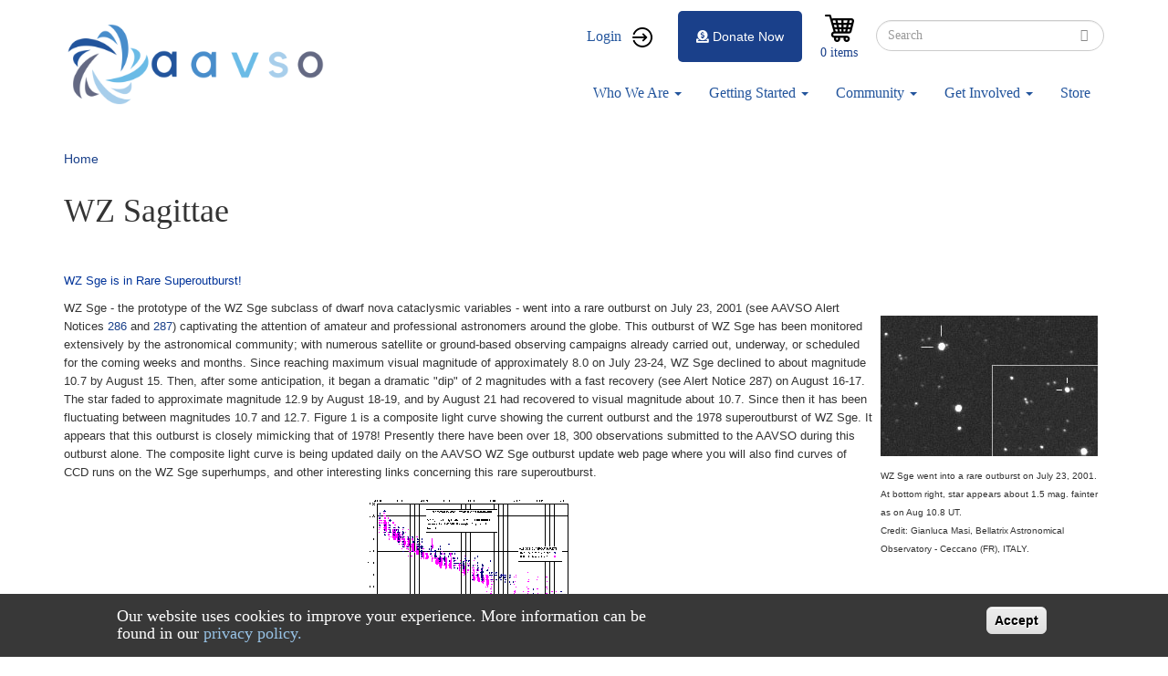

--- FILE ---
content_type: text/html; charset=UTF-8
request_url: https://mintaka.aavso.org/vsots_wzsge
body_size: 17445
content:
<!DOCTYPE html>
<html  lang="en" dir="ltr" prefix="content: http://purl.org/rss/1.0/modules/content/  dc: http://purl.org/dc/terms/  foaf: http://xmlns.com/foaf/0.1/  og: http://ogp.me/ns#  rdfs: http://www.w3.org/2000/01/rdf-schema#  schema: http://schema.org/  sioc: http://rdfs.org/sioc/ns#  sioct: http://rdfs.org/sioc/types#  skos: http://www.w3.org/2004/02/skos/core#  xsd: http://www.w3.org/2001/XMLSchema# ">
  <head>
    <meta charset="utf-8" />
<script async src="https://www.googletagmanager.com/gtag/js?id=G-NGKS27WCZ2"></script>
<script>window.dataLayer = window.dataLayer || [];function gtag(){dataLayer.push(arguments)};gtag("js", new Date());gtag("set", "developer_id.dMDhkMT", true);gtag("config", "G-NGKS27WCZ2", {"groups":"default","page_placeholder":"PLACEHOLDER_page_location","allow_ad_personalization_signals":false});</script>
<meta name="Generator" content="Drupal 9 (https://www.drupal.org); Commerce 2" />
<meta name="MobileOptimized" content="width" />
<meta name="HandheldFriendly" content="true" />
<meta name="viewport" content="width=device-width, initial-scale=1.0" />
<style>div#sliding-popup, div#sliding-popup .eu-cookie-withdraw-banner, .eu-cookie-withdraw-tab {background: #383838} div#sliding-popup.eu-cookie-withdraw-wrapper { background: transparent; } #sliding-popup h1, #sliding-popup h2, #sliding-popup h3, #sliding-popup p, #sliding-popup label, #sliding-popup div, .eu-cookie-compliance-more-button, .eu-cookie-compliance-secondary-button, .eu-cookie-withdraw-tab { color: #ffffff;} .eu-cookie-withdraw-tab { border-color: #ffffff;}</style>
<script>var ct_check_js_val = '50cda2cf1965b60209608a75d8cbcc94';var drupal_ac_antibot_cookie_value = 'fbbf948031e2e0bc5779e56e21947599bccdee51213174f8decf4cbc0766f174';var ct_use_alt_cookies = 0;var ct_capture_buffer = 0;</script>
<link rel="icon" href="/sites/default/files/favicon_0.ico" type="image/vnd.microsoft.icon" />
<link rel="canonical" href="https://mintaka.aavso.org/vsots_wzsge" />
<link rel="shortlink" href="https://mintaka.aavso.org/node/75886" />

    <title>WZ Sagittae | aavso</title>
    <link rel="stylesheet" media="all" href="/sites/default/files/css/css_Jqq-U2H34iPx-2v2tCF6hgwwb6eWP1ddbURQ9SCYxQo.css" />
<link rel="stylesheet" media="all" href="/sites/default/files/css/css_eNcjGv9BtjdAvy7wlpj2iOdrFvadhIh_U0CCYp2uTXs.css" />

    
  </head>
  <body class="path-node page-node-type-article has-glyphicons">
    <a href="#main-content" class="visually-hidden focusable skip-link">
      Skip to main content
    </a>
    
      <div class="dialog-off-canvas-main-canvas" data-off-canvas-main-canvas>
              <header class="navbar navbar-default container" id="navbar" role="banner">
            <div class="navbar-header">
          <div class="region region-navigation">
          <a class="logo navbar-btn pull-left" href="/" title="Home" rel="home">
      <img src="/sites/default/files/aavso%20logo_0.png" alt="Home" />
    </a>
        <a class="name navbar-brand" href="/" title="Home" rel="home">aavso</a>
    
  </div>

                          <button type="button" class="navbar-toggle" data-toggle="collapse" data-target="#navbar-collapse">
            <span class="sr-only">Toggle navigation</span>
            <span class="icon-bar"></span>
            <span class="icon-bar"></span>
            <span class="icon-bar"></span>
          </button>
              </div>

                    <div id="navbar-collapse" class="navbar-collapse collapse">
            <div class="region region-navigation-collapsible">
    <nav role="navigation" aria-labelledby="block-aavso-account-menu-menu" id="block-aavso-account-menu">
            <h2 class="sr-only" id="block-aavso-account-menu-menu">User account menu</h2>

      
      <ul class="menu menu--account nav navbar-nav navbar-right">
                <li class="user-login first last">
                                        <a href="/user/login?destination=/" class="user-login" data-drupal-link-query="{&quot;destination&quot;:&quot;\/&quot;}" data-drupal-link-system-path="user/login">Login</a>
              </li>
        </ul>
  

  </nav>
<div class="search-block-form block block-search block-search-form-block" data-drupal-selector="search-block-form" id="block-aavso-search" role="search">
  
      <h2 class="visually-hidden">Search</h2>
    
      <form action="/search/node" method="get" id="search-block-form" accept-charset="UTF-8">
  <div class="form-item js-form-item form-type-search js-form-type-search form-item-keys js-form-item-keys form-no-label form-group">
      <label for="edit-keys" class="control-label sr-only">Search</label>
  
  
  <div class="input-group"><input title="Enter the terms you wish to search for." data-drupal-selector="edit-keys" class="form-search form-control" placeholder="Search" type="search" id="edit-keys" name="keys" value="" size="15" maxlength="128" data-toggle="tooltip" /><span class="input-group-btn"><button type="submit" value="Search" class="button js-form-submit form-submit btn-primary btn icon-only" name=""><span class="sr-only">Search</span><span class="icon glyphicon glyphicon-search" aria-hidden="true"></span></button></span></div>

  
  
  </div>
<div class="form-actions form-group js-form-wrapper form-wrapper" data-drupal-selector="edit-actions" id="edit-actions"></div>

</form>

  </div>
<section id="block-cart" class="block block-commerce-cart clearfix">
  
    

      <div class="cart--cart-block">
  <div class="cart-block--summary">
    <a class="cart-block--link__expand" href="/cart">
      <span class="cart-block--summary__icon"><img src="/modules/custom/aavso_store_ui/img/cart.png" alt="Shopping cart" typeof="foaf:Image" class="img-responsive" />
</span>
      <span class="cart-block--summary__count">0 items</span>
    </a>
  </div>
  </div>

  </section>

<section id="block-aavsodonatebutton" class="block block-aavso-blocks block-aavso-donate-button clearfix">
  
    

      <a class="donate-button" href="/donate-now">
  <i class="fa fa-donate" aria-hidden="true">&nbsp;</i>Donate Now
</a>

  </section>

<nav role="navigation" aria-labelledby="block-aavso-main-menu-menu" id="block-aavso-main-menu">
            <h2 class="sr-only" id="block-aavso-main-menu-menu">Main navigation</h2>

      
      <ul class="menu menu--main nav navbar-nav">
                <li class="menu-about-us expanded dropdown first">
                                                                    <a href="/about-us" class="menu-about-us dropdown-toggle" data-toggle="dropdown" data-drupal-link-system-path="node/74111">Who We Are <span class="caret"></span></a>
                        <ul class="dropdown-menu">
                <li class="first">
                                        <a href="/visionmission" data-drupal-link-system-path="node/75089">About Us</a>
              </li>
                <li>
                                        <a href="/awards-and-honors" data-drupal-link-system-path="node/60920">Awards</a>
              </li>
                <li>
                                        <a href="/officers-and-board-members" data-drupal-link-system-path="node/76398">Board</a>
              </li>
                <li>
                                        <a href="/blog" title="Blog" data-drupal-link-system-path="node/90648">Blog</a>
              </li>
                <li>
                                        <a href="/aavso-staff" data-drupal-link-system-path="node/76424">Staff</a>
              </li>
                <li>
                                        <a href="/aavso-policies" data-drupal-link-system-path="node/76193">Policies</a>
              </li>
                <li>
                                        <a href="/contact-us" data-drupal-link-system-path="node/76902">Contact Us</a>
              </li>
                <li class="last">
                                        <a href="/StrategicPlan2020" title="Strategic Plan" data-drupal-link-system-path="node/85879">Strategic Plan 2020</a>
              </li>
        </ul>
  
              </li>
                <li class="menu-resources expanded dropdown">
                                                                    <a href="https://www.aavso.org/getting-started-1" class="menu-resources dropdown-toggle" data-toggle="dropdown">Getting Started <span class="caret"></span></a>
                        <ul class="dropdown-menu">
                <li class="first">
                                        <a href="/variables-what-are-they-why-observe-them" data-drupal-link-system-path="node/75087">What Are Variable Stars?</a>
              </li>
                <li>
                                        <a href="/tutorials" data-drupal-link-system-path="node/74698">Tutorials</a>
              </li>
                <li>
                                        <a href="/observing-manuals" data-drupal-link-system-path="node/76399">Manuals</a>
              </li>
                <li>
                                        <a href="/mentor-program" data-drupal-link-system-path="node/76044">Find a Mentor</a>
              </li>
                <li class="last">
                                        <a href="https://www.youtube.com/channel/UCsAmXgodtwToO-pY9A6NpMQ">How-To Videos</a>
              </li>
        </ul>
  
              </li>
                <li class="menu-observer-tools expanded dropdown">
                                                                    <a href="/aavso-community" class="menu-observer-tools dropdown-toggle" data-toggle="dropdown" data-drupal-link-system-path="node/74113">Community <span class="caret"></span></a>
                        <ul class="dropdown-menu">
                <li class="first">
                                        <a href="/aavso-meetings" data-drupal-link-system-path="node/76383">Annual Meeting</a>
              </li>
                <li>
                                        <a href="http:/forums.aavso.org">Forums</a>
              </li>
                <li>
                                        <a href="/apps/member/search/">Find a Member/Observer</a>
              </li>
                <li>
                                        <a href="/introducing-aavso-communications" title="AAVSO Communications" data-drupal-link-system-path="node/76091">AAVSO Communications</a>
              </li>
                <li class="last">
                                        <a href="/programs-events" title="Events calendar" data-drupal-link-system-path="node/86862">Programs &amp; Events</a>
              </li>
        </ul>
  
              </li>
                <li class="menu-data expanded dropdown">
                                                                    <a href="/volunteer-opportunities" class="menu-data dropdown-toggle" data-toggle="dropdown" data-drupal-link-system-path="node/76203">Get Involved <span class="caret"></span></a>
                        <ul class="dropdown-menu">
                <li class="first">
                                        <a href="/welcome" title="Welcome" data-drupal-link-system-path="node/88825">Welcome</a>
              </li>
                <li>
                                        <a href="/databases#research" data-drupal-link-system-path="node/64942">Research Opportunities</a>
              </li>
                <li>
                                        <a href="/volunteer-opportunities" data-drupal-link-system-path="node/76203">Volunteer Opportunities</a>
              </li>
                <li>
                                        <a href="https://apps.aavso.org/v2/accounts/membership/">Become a Member</a>
              </li>
                <li class="last">
                                        <a href="/faq" data-drupal-link-system-path="node/73341">FAQ</a>
              </li>
        </ul>
  
              </li>
                <li class="last">
                                        <a href="/aavso-store-2" class="menu-item" data-drupal-link-system-path="node/86194">Store</a>
              </li>
        </ul>
  

  </nav>

  </div>

        </div>
                </header>
  
  <div role="main" class="main-container container js-quickedit-main-content">
    <div class="row">

                              <div class="col-sm-12" role="heading">
              <div class="region region-header">
        <ol class="breadcrumb">
          <li >
                  <a href="/">Home</a>
              </li>
      </ol>

<div data-drupal-messages-fallback class="hidden"></div>
    <h1 class="page-header">
<span>WZ Sagittae</span>
</h1>

<section id="block-newforumsblock" class="block block-block-content block-block-content350b7723-7801-45a4-853f-85c2a62b7d02 clearfix">
  
    

        <div class="layout layout--onecol">
    <div  class="layout__region layout__region--content">
      
            <div class="field field--name-body field--type-text-with-summary field--label-hidden field--item"><style type="text/css">
<!--/*--><![CDATA[/* ><!--*/
.tw *,.tw ::before,.tw ::after{box-sizing:border-box;border-width:0;border-style:solid;border-color:#e5e7eb}.tw ::before,.tw ::after{--tw-content: ""}.tw html{line-height:1.5;-webkit-text-size-adjust:100%;-moz-tab-size:4;-o-tab-size:4;tab-size:4;font-family:ui-sans-serif,system-ui,-apple-system,BlinkMacSystemFont,"Segoe UI",Roboto,"Helvetica Neue",Arial,"Noto Sans",sans-serif,"Apple Color Emoji","Segoe UI Emoji","Segoe UI Symbol","Noto Color Emoji";font-feature-settings:normal;font-variation-settings:normal}.tw body{margin:0;line-height:inherit}.tw hr{height:0;color:inherit;border-top-width:1px}.tw abbr:where([title]){-webkit-text-decoration:underline dotted;text-decoration:underline dotted}.tw h1,.tw h2,.tw h3,.tw h4,.tw h5,.tw h6{font-size:inherit;font-weight:inherit}.tw a{color:inherit;text-decoration:inherit}.tw b,.tw strong{font-weight:bolder}.tw code,.tw kbd,.tw samp,.tw pre{font-family:ui-monospace,SFMono-Regular,Menlo,Monaco,Consolas,"Liberation Mono","Courier New",monospace;font-size:1em}.tw small{font-size:80%}.tw sub,.tw sup{font-size:75%;line-height:0;position:relative;vertical-align:baseline}.tw sub{bottom:-0.25em}.tw sup{top:-0.5em}.tw table{text-indent:0;border-color:inherit;border-collapse:collapse}.tw button,.tw input,.tw optgroup,.tw select,.tw textarea{font-family:inherit;font-size:100%;font-weight:inherit;line-height:inherit;color:inherit;margin:0;padding:0}.tw button,.tw select{text-transform:none}.tw button,.tw [type=button],.tw [type=reset],.tw [type=submit]{-webkit-appearance:button;background-color:rgba(0,0,0,0);background-image:none}.tw :-moz-focusring{outline:auto}.tw :-moz-ui-invalid{box-shadow:none}.tw progress{vertical-align:baseline}.tw ::-webkit-inner-spin-button,.tw ::-webkit-outer-spin-button{height:auto}.tw [type=search]{-webkit-appearance:textfield;outline-offset:-2px}.tw ::-webkit-search-decoration{-webkit-appearance:none}.tw ::-webkit-file-upload-button{-webkit-appearance:button;font:inherit}.tw summary{display:list-item}.tw blockquote,.tw dl,.tw dd,.tw h1,.tw h2,.tw h3,.tw h4,.tw h5,.tw h6,.tw hr,.tw figure,.tw p,.tw pre{margin:0}.tw fieldset{margin:0;padding:0}.tw legend{padding:0}.tw ol,.tw ul,.tw menu{list-style:none;margin:0;padding:0}.tw textarea{resize:vertical}.tw input::-moz-placeholder,.tw textarea::-moz-placeholder{opacity:1;color:#9ca3af}.tw input::placeholder,.tw textarea::placeholder{opacity:1;color:#9ca3af}.tw button,.tw [role=button]{cursor:pointer}.tw :disabled{cursor:default}.tw img,.tw svg,.tw video,.tw canvas,.tw audio,.tw iframe,.tw embed,.tw object{display:block;vertical-align:middle}.tw img,.tw video{max-width:100%;height:auto}.tw [hidden]{display:none}.tw *,.tw ::before,.tw ::after{--tw-border-spacing-x: 0;--tw-border-spacing-y: 0;--tw-translate-x: 0;--tw-translate-y: 0;--tw-rotate: 0;--tw-skew-x: 0;--tw-skew-y: 0;--tw-scale-x: 1;--tw-scale-y: 1;--tw-pan-x: ;--tw-pan-y: ;--tw-pinch-zoom: ;--tw-scroll-snap-strictness: proximity;--tw-gradient-from-position: ;--tw-gradient-via-position: ;--tw-gradient-to-position: ;--tw-ordinal: ;--tw-slashed-zero: ;--tw-numeric-figure: ;--tw-numeric-spacing: ;--tw-numeric-fraction: ;--tw-ring-inset: ;--tw-ring-offset-width: 0px;--tw-ring-offset-color: #fff;--tw-ring-color: rgb(59 130 246 / 0.5);--tw-ring-offset-shadow: 0 0 #0000;--tw-ring-shadow: 0 0 #0000;--tw-shadow: 0 0 #0000;--tw-shadow-colored: 0 0 #0000;--tw-blur: ;--tw-brightness: ;--tw-contrast: ;--tw-grayscale: ;--tw-hue-rotate: ;--tw-invert: ;--tw-saturate: ;--tw-sepia: ;--tw-drop-shadow: ;--tw-backdrop-blur: ;--tw-backdrop-brightness: ;--tw-backdrop-contrast: ;--tw-backdrop-grayscale: ;--tw-backdrop-hue-rotate: ;--tw-backdrop-invert: ;--tw-backdrop-opacity: ;--tw-backdrop-saturate: ;--tw-backdrop-sepia: }.tw ::backdrop{--tw-border-spacing-x: 0;--tw-border-spacing-y: 0;--tw-translate-x: 0;--tw-translate-y: 0;--tw-rotate: 0;--tw-skew-x: 0;--tw-skew-y: 0;--tw-scale-x: 1;--tw-scale-y: 1;--tw-pan-x: ;--tw-pan-y: ;--tw-pinch-zoom: ;--tw-scroll-snap-strictness: proximity;--tw-gradient-from-position: ;--tw-gradient-via-position: ;--tw-gradient-to-position: ;--tw-ordinal: ;--tw-slashed-zero: ;--tw-numeric-figure: ;--tw-numeric-spacing: ;--tw-numeric-fraction: ;--tw-ring-inset: ;--tw-ring-offset-width: 0px;--tw-ring-offset-color: #fff;--tw-ring-color: rgb(59 130 246 / 0.5);--tw-ring-offset-shadow: 0 0 #0000;--tw-ring-shadow: 0 0 #0000;--tw-shadow: 0 0 #0000;--tw-shadow-colored: 0 0 #0000;--tw-blur: ;--tw-brightness: ;--tw-contrast: ;--tw-grayscale: ;--tw-hue-rotate: ;--tw-invert: ;--tw-saturate: ;--tw-sepia: ;--tw-drop-shadow: ;--tw-backdrop-blur: ;--tw-backdrop-brightness: ;--tw-backdrop-contrast: ;--tw-backdrop-grayscale: ;--tw-backdrop-hue-rotate: ;--tw-backdrop-invert: ;--tw-backdrop-opacity: ;--tw-backdrop-saturate: ;--tw-backdrop-sepia: }.tw .mb-2{margin-bottom:.5rem !important}.tw .rounded-lg{border-radius:.5rem !important}.tw .bg-yellow-200{--tw-bg-opacity: 1 !important;background-color:rgb(254 240 138/var(--tw-bg-opacity)) !important}.tw .p-40{padding:10rem !important}.tw .text-2xl{font-size:1.5rem !important;line-height:2rem !important}.tw .font-semibold{font-weight:600 !important}.tw .text-primary{--tw-text-opacity: 1 !important;color:rgb(65 74 209/var(--tw-text-opacity)) !important}/*# sourceMappingURL=index.css.map */

/*--><!]]>*/
</style><!------------------------><div class="tw">
<div class="new-forums-banner p-40 rounded-lg hidden" style="background: #ff6161">
<h2 class="text-2xl font-semibold mb-2">Announcement: New Forums</h2>

<p class="text-2xl">We are excited to announce the launch of our new forums! You can access it <a class="text-primary" href="https://forums.aavso.org">forums.aavso.org</a>. For questions, please see our <a class="text-primary" href="https://www.aavso.org/blog/new-forums">blog post</a>. <b>The forums at aavso.org/forum have become read-only.</b></p>
</div>
</div>

<div class="tw">
<div class="new-apps-banner p-40 rounded-lg hidden" style="background: #ff6161">
<h2 class="text-2xl font-semibold mb-2">Announcement: New Applications</h2>

<div class="text-2xl">
<p class="mb-2">We are excited to announce the launch of our new applications! We're opening up early access to our new applications for searching, downloading, and submitting photometric observations. You can now access these applications through these links:</p>

<ul class="mb-2"><li>•  <b><a class="text-primary" href="https://apps.aavso.org/data/search">Global Data Search (new)</a></b> – Search across all of AAVSO’s databases</li>
	<li>•  <b><a class="text-primary" href="https://apps.aavso.org/data/search/photometry/">Search and Download Photometric Observations</a></b> – Search and export results in CSV, JSON, or XLSX</li>
	<li>•  <b><a class="text-primary" href="https://apps.aavso.org/data/submit">Submit Photometric Observations</a></b> – Review your observations on a light curve with historical data</li>
</ul><p>We ask for your feedback in order to help us improve these applications. Please send feedback for the applications above to <a class="text-primary" href="mailto:feedback@aavso.org">feedback@aavso.org</a>. Note: please avoid duplicating submissions across the two submit applications.</p>
</div>
</div>
</div>
<!------------------------><script defer="defer">
<!--//--><![CDATA[// ><!--

document.addEventListener('DOMContentLoaded', function () {
    if (document.body.classList.contains('page-node-type-forum') || window.location.href.includes("forum")) {
        document.querySelector('.page-header').appendChild(
            document.querySelector('.new-forums-banner').parentElement
        );
        document.querySelector('.new-forums-banner').classList.remove('hidden')
    }
});


document.addEventListener('DOMContentLoaded', function () {
    if (window.location.href.includes("webobs")) {
        document.querySelector('.page-header').appendChild(
            document.querySelector('.new-apps-banner').parentElement
        );
        document.querySelector('.new-apps-banner').classList.remove('hidden')
    }
});



//--><!]]>
</script><style type="text/css">
<!--/*--><![CDATA[/* ><!--*/
a[href^="/node/add/forum"], a[href^="/comment/reply"] { display: none }

/*--><!]]>*/
</style></div>
      
    </div>
  </div>

  </section>


  </div>

          </div>
              
            
                  <section class="col-sm-12">

                
                
                          <a id="main-content"></a>
            <div class="region region-content">
    <section id="block-sitealert" class="block block-site-alert block-site-alert-block clearfix">
  
    

      <div class="site-alert" aria-live="polite"></div>
  </section>

<article data-history-node-id="75886" role="article" about="/vsots_wzsge" class="article full clearfix">

  
    

  <div class="content">
      <div class="layout layout--onecol">
    <div  class="layout__region layout__region--content">
      
            <div class="field field--name-body field--type-text-with-summary field--label-hidden field--item"><h3><font face="arial, helvetica" size="2"><font color="003399" face="Arial, Helvetica">WZ Sge is in Rare Superoutburst!</font></font></h3>

<table align="right" bgcolor="#ffe7b3" cellpadding="2" cellspacing="0" width="238"><tbody><tr><td><img alt="WZ Sge Outburst" height="154" src="/sites/default/files/images/wzsgeimage.gif" width="238" /></td>
		</tr><tr><td><font face="arial, &#10;helvetica" size="-2">WZ Sge went into a rare outburst on July 23, 2001. At bottom right, star appears about 1.5 mag. fainter as on Aug 10.8 UT.<br />
			Credit: Gianluca Masi, Bellatrix Astronomical Observatory - Ceccano (FR), ITALY<font face="arial, &#10;helvetica">.</font></font></td>
		</tr></tbody></table><p><font face="arial, helvetica" size="2">WZ Sge - the prototype of the WZ Sge subclass of dwarf nova cataclysmic variables - went into a rare outburst on July 23, 2001 (see AAVSO Alert Notices <a href="/aavso-alert-notice-286">286</a> and <a href="/aavso-alert-notice-287">287</a>) captivating the attention of amateur and professional astronomers around the globe. This outburst of WZ Sge has been monitored extensively by the astronomical community; with numerous satellite or ground-based observing campaigns already carried out, underway, or scheduled for the coming weeks and months. Since reaching maximum visual magnitude of approximately 8.0 on July 23-24, WZ Sge declined to about magnitude 10.7 by August 15. Then, after some anticipation, it began a dramatic "dip" of 2 magnitudes with a fast recovery (see Alert Notice 287) on August 16-17. The star faded to approximate magnitude 12.9 by August 18-19, and by August 21 had recovered to visual magnitude about 10.7. Since then it has been fluctuating between magnitudes 10.7 and 12.7. Figure 1 is a composite light curve showing the current outburst and the 1978 superoutburst of WZ Sge. It appears that this outburst is closely mimicking that of 1978! Presently there have been over 18, 300 observations submitted to the AAVSO during this outburst alone. The composite light curve is being updated daily on the AAVSO WZ Sge outburst update web page where you will also find curves of CCD runs on the WZ Sge superhumps, and other interesting links concerning this rare superoutburst. </font></p>

<div align="center">
<table bgcolor="#ffe7b3" border="0" cellpadding="2" cellspacing="0" width="225"><tbody><tr><td><a href="/sites/default/files/images/comp10.gif"><img alt="Composite" curve="" height="172" light="" src="/sites/default/files/images/comp10thumb2.gif" width="225" /></a></td>
		</tr><tr><td><font face="arial, helvetica" size="-2">Click image to enlarge<br />
			Figure 1: AAVSO composite light curve of the 1978/2001 outburst (updated 8/31/01)</font></td>
		</tr></tbody></table></div>

<h3><font face="arial, &#10;helvetica" size="2"><font color="003399" face="Arial,&#10;Helvetica">A Little History</font></font></h3>

<p><font face="arial, &#10;helvetica" size="2">WZ Sagittae has had three recorded outbursts prior to the current one. The first maximum recorded occurred on November 22, 1913 and was discovered by J. Mackie while examining the Harvard photographic plates (Leavitt and Mackie 1919). The nova reached a maximum of magnitude 7.0 photographic. Named "Nova Sge 1913", the star was quiet for the next 33 years. It erupted again in 1946, discovered this time by Kurt Himpel, at the Heidelberg Observatory, in Germany on the night of June 28-29. During this outburst, WZ Sge climbed from 12th to 10th magnitudes in only 4 hours, reaching a maximum of 7.2 photographic on June 29, 1946. Following the outburst in 1946, WZ Sge was thought to be a recurrent nova. Since recurrent novae are roughly periodic, in 1978, observers of the AAVSO kept a close eye on WZ Sge in anticipation of another outburst. J. Bortle, who is one of the close followers of this variable, had observed it fainter than magnitude 14.5 on November 28.99 UT, 1978. Due to bad weather, however, he could not resume observations for three nights. On December 1.1 UT, 1978, 32.4 years after the second outburst, J.T. McGraw at the University of Texas discovered WZ Sagittae at visual maximum of about 8.0 magnitude (Patterson 1978). McGraw's discovery telegram on December 1 sparked an intensive worldwide effort to observe the star both spectroscopically and photometrically. </font></p>

<table align="left" bgcolor="#ffe7b3" border="0" cellpadding="2" cellspacing="0" hspace="3" vspace="3" width="188"><tbody><tr><td><a href="/sites/default/files/images/outbursts.gif"><img alt="Composite" curve="" height="147" light="" src="/sites/default/files/images/outburststhumb.gif" width="188" /></a></td>
		</tr><tr><td><font face="arial, helvetica" size="-2">Figure 2: Outbursts of 1913, 1946, and 1978<br />
			Click image to enlarge</font></td>
		</tr></tbody></table><p><font face="arial, helvetica" size="2">Figure 2 shows the mean light curves of the three outbursts in the history of WZ Sagittae. The light curves for 1913 and 1946 have been constructed from the photographic data published by Mayall (1946) and Campbell (1947). The daily means of the 1978 outburst are from visual and photoelectric (V) observations. The optical behavior of WZ Sge in general is similar during the three outbursts. It is interesting to note that both during the 1946 and 1978 outbursts a sharp decline in brightness took place about 30 days after maximum. A similar behavior is seen with the most recent outburst. One major difference between the 1946 and 1978 outbursts of WZ Sge is that, in the former, WZ Sagittae continued to decline after the abrupt fading, whereas during the outburst in 1978 it recovered within four days and oscillated for about 32 days before its gradual decline. This may be due to the lack of data for the 1946 outburst since the decline and recovery is fast, if there is no <i>continuous</i> data it would be easy to miss. The 2001 outburst appears to be most similar to the 1978 outburst; it is displaying this "dip" in brightness and currently appears to be oscillating by about two magnitudes. </font></p>

<h3><font face="arial, helvetica" size="2"><font color="003399" face="Arial, Helvetica">WZ Sge Makes a Name for Itself</font></font></h3>

<p><font face="arial, helvetica" size="2">There are four types of non-magnetic cataclysmic (eruptive) variables: novae (see <a href="/vsots_gkper">GK Per</a>, <a href="/vsots_novae">Novae</a>), recurrent novae (<a href="/vsots_rsoph">see RS Oph</a>), dwarf novae (see <a href="/vsots_sscyg">SS Cyg</a>, <a href="/vsots_ugem">U Gem</a>, <a href="/vsots_zcam">Z Cam</a>, <a href="/vsots_suuma">SU UMa</a> ) and nova-like objects. WZ Sge was originally classified as a nova because of its large amplitude outburst in 1913. Then, with the recurrence of large amplitude (~ 8 mag) outbursts of intervals of about 33 years (1913 and 1946), WZ Sge was re-classified as a recurrent nova. Photometric studies conducted during the quiescent periods of WZ Sge, however, revealed an orbital period of 81 minutes and 38 seconds, a short orbital period that is not usually seen in recurrent nova. In addition, through spectroscopic observations made during the 1978 outburst, it was proved that WZ Sge displayed characteristics more similar to a dwarf nova than a recurrent nova. The spectra showed a mostly featureless continuum at maximum similar to the U Gem variables instead of broad emission bands and P Cyg absorptions that are seen with recurrent novae (S. Ortolani et al., 1979). Observations of the 1978 outburst also revealed photometric light variations in WZ Sge called "superhumps". These superhumps are the defining characteristics of SU UMa type dwarf novae and so WZ Sge is considered the prototype for a subset of these SU UMa type stars. </font></p>

<p><font face="arial, helvetica" size="2"><i><b>Dwarf Novae:</b></i></font></p>

<table align="right" bgcolor="#ffe7b3" border="0" cellpadding="2" cellspacing="0" hspace="3" vspace="3" width="187"><tbody><tr><td><font face="arial, helvetica" size="2"><img alt="CV" height="119" src="/sites/default/files/images/nova1.jpg" system="" width="187" /></font></td>
		</tr><tr><td><font face="arial, helvetica" size="2"><font face="arial, helvetica" size="-2">Artist's conception of a close binary system. Credit: Mark A. Garlick <a href="http://space-art.co.uk/">(http://space-art.co.uk)</a></font></font></td>
		</tr></tbody></table><p><font face="arial, helvetica" size="2">WZ Sge and SU UMa, like all cataclysmic variables, are close binary systems consisting of a late-type star that fills its inner Lagrangian surface (stability limit for two components) and transfers material onto an accretion disk formed around the companion white dwarf. The region where the stream of ejected material strikes the disk is called the "hot spot". It is interactions within the disc that give rise to "normal" outbursts typically seen in dwarf novae. Currently, the most favored theory that explains these outbursts is the, "Disk-Instability Model". In this model, the mass transfer from the secondary is relatively constant, but the accumulated gas in the outer portions of the disc give rise to thermal instabilities which cause matter to be accreted onto the white dwarf which then causes an outburst. </font></p>

<p><font face="arial, helvetica" size="2"><i><b>SU UMa stars:</b></i><br />
SU UMa stars are a type of dwarf novae that exhibit two clearly defined distinguished types of outbursts, a short outburst called a "normal outburst" (due to thermal instabilities within the disc as described above) which lasts for a few days and long outbursts called "superoutburst" which lasts typically for two weeks or so. SU UMa stars have short orbital periods, in almost all cases, below the "CV period gap" (between 2 and 3 hours) and they exhibit the periodic photometric light variation called "superhumps" during and only during superoutbursts (Osaki, Y. 1995). The mechanism behind superoutbursts, may be explained by the "thermal-tidal instability model" (Osaki 1996). In this model, in addition to thermal instabilities within the disk, a tidal instability also occurs. Physical processes cause the disk radius to expand until it reaches a critical radius whereby a 3:1 resonance is achieved and tidal instabilities produce the superoutburst, which returns the disk back to its "normal" size. <i>For more information on SU UMa stars visit the <a href="/vsots_suuma">VSOTM for SU UMa</a></i>. </font></p>

<p><font face="arial, helvetica" size="2"><i><b>WZ Sge stars:</b> </i></font></p>

<table align="right" bgcolor="#ffe7b3" border="0" cellpadding="2" cellspacing="0" hspace="3" vspace="3" width="160"><tbody><tr><td><font face="arial, helvetica" size="2"><a href="/sites/default/files/images/supercycles.gif"><img alt="Supercycles" height="110" src="/sites/default/files/images/supercyclesthumb.gif" width="160" /></a></font></td>
		</tr><tr><td><font face="arial, helvetica" size="2"><font face="arial, &#10;helvetica" size="-2">Click image to enlarge<br />
			Distribution of supercycle lengths among SU UMa stars. Credit: Hollier, C. (2001) Ch.6, p.88, Fig.6.14</font></font></td>
		</tr></tbody></table><p><font face="arial, helvetica" size="2">The period of time from one superoutburst to the next is called the "supercycle". The supercycle lengths of the known SU UMa stars are mostly around a few hundred days, but a few systems have much shorter or much longer supercycles. The short-supercycle systems have become known as ER UMa stars, while the long-supercycle systems are called WZ Sge stars. ER UMa stars typically spend a third to half their time in superoutburst, with a supercycle of only 20-50 days. When not in superoutburst these stars show frequent "normal" oubursts - about one every 4 days. In contrast, WZ Sge stars have supercycles that last decades, while normal outbursts are few and far between. WZ Sge itself has had a superoutburst at intervals of about 33, 32, and 23 years, and it has never been seen to undergo a normal outburst. Other WZ Sge type stars include AL Com and EG Cnc which have superoutburst intervals of approximately 20 years. </font></p>

<p><font face="arial, helvetica" size="2">The approximately 30-year supercycle length that WZ Sge displays is the most inactive group of the SU UMa type stars. The factor determining the different timescales appears to be mass-transfer rate. WZ Sge stars have a very low mass-transfer rate, perhaps only 10<sup>12</sup> kg/s. Given the slow rate of mass-transfer, it would then take decades to accumulate enough material for a superoutburst. The puzzle of these stars, however, is why they show few or no normal outbursts during this interval. Even with a low mass-transfer rate, material should accumulate, drifting viscously into the inner disc, and trigger an outburst. One suggestion for why this does not occur is that the disc viscosity is very low. The material would then remain in the outer disc, where much more can be stored before an outburst is triggered. The problem with this idea, however, is to explain the extremely low viscosity level. Another possible explanation involves the removal of the inner disc, to prevent outbursts starting there. This could occur through "siphons" or because of a magnetic field on the white dwarf (Lasota et al. 1995, Warner et al. 1996, Hameury et al. 1997, Meyer-Hofmeister et al. 1998, Lasota et al. 1999). </font></p>

<h3><font face="arial, helvetica" size="2"><font color="003399" face="Arial, Helvetica">What Causes Superhumps?</font></font></h3>

<p><font face="arial, helvetica" size="2">During the 2001 superoutburst of WZ Sge, significant superhump activity was recorded by AAVSO observers and several good examples of these light curves can be found on the WZ Sge page. Superhumps are the hump-shaped modulation that appears during superoutburst. The period of the humps is a few percent longer than the orbital period. They continue until the star returns to quiescence, although their period usually drifts to slightly shorter periods and smaller amplitudes over time. </font></p>

<div align="center">
<table bgcolor="#ffe7b3" border="0" cellpadding="2" cellspacing="0" width="334"><tbody><tr><td><img alt="WZ Sge&#10;Superhumps" height="217" src="/sites/default/files/images/superhumps.gif" width="334" /></td>
		</tr><tr><td><font face="arial, helvetica" size="-2">Superhump light curve of WZ Sge during the 2001 superoutburst. Photometry by AAVSO Observer, Lew Cook (COO).</font></td>
		</tr></tbody></table></div>

<p><font face="arial, helvetica" size="2"><i>The following description is from C. Hellier, 2001:</i> </font></p>

<blockquote><font face="arial, &#10;helvetica" size="2">Nicholas Vogt was the first to propose that superhumps were caused by the disc becoming elliptical during superoutburst. He suggested that such a disc would precess, meaning that the direction in which the disc was elongated would gradually rotate, on a timescale much longer than the orbit (in the same way, the axis of a spinning top precesses, but more slowly than it spins). The long precessional period of the disc would then interact with the orbital cycle to create a new periodicity - the superhump. To see this, consider the secondary lining up with the elongated radius of an elliptical disc, which precesses with a period of a few days. One orbital cycle later, the secondary would again be in the same place, but the elongation would have moved on slightly, so the secondary would have to continue a little further before they again lined up. Any interaction between the two (such as the mass-transfer stream interacting with the disc) would thus occur at a slightly longer "superhump" period that can be considered the beat period between the orbital and precessional periods.</font></blockquote>

<h3><font face="arial, helvetica" size="2"><font color="003399" face="Arial, Helvetica">Is that a spiral I see?</font></font></h3>

<table align="left" bgcolor="#ffe7b3" border="0" cellpadding="2" cellspacing="0" hspace="3" vspace="3" width="280"><tbody><tr><td><font face="arial, helvetica" size="2"><a href="/sites/default/files/images/bigdiscspirals.gif"><img alt="Spirals" height="149" src="/sites/default/files/images/discspiral.gif" width="163" /></a></font></td>
			<td><font face="arial, helvetica" size="2"><font face="arial, helvetica" size="-2">Image of the accretion disk in WZ Sge during the first week of its superoutburst, derived from optical spectroscopy. (Click image to enlarge.)<br />
			Credit: Dr Danny Steeghs, University of Southampton</font></font></td>
		</tr></tbody></table><p><font face="arial, helvetica" size="2">During the first week of WZ Sge's recent superoutburst, D. Steeghs and T. Marsh of Southampton University; E. Kuulkers of the Space Research Organization Netherlands and Utrecht University; and W. Skidmore of the University of St. Andrews, on behalf of a larger collaboration, report the detection of strong spiral waves present in the accretion disk of this system (<a href="http://www.cbat.eps.harvard.edu/iauc/07600/07675.html">see IAUC 7675</a>). This is the first time that spiral arms have been detected in WZ Sge and they are encouraging follow-up spectroscopy to track the evolution of the structures.</font><br />
 </p>

<h3><font face="arial, helvetica" size="2"><font color="003399" face="Arial, Helvetica">A Call for Observations</font></font></h3>

<p><font face="arial, helvetica" size="2">As mentioned in AAVSO Alert Notice 287, observers are requested to continue to monitor WZ Sge throughout the rest of this very rare superoutburst and particularly after the star returns to minimum (in the 1978 superoutburst, it took about 3 months after the dip for WZ Sge to return to minimum). Both visual and particularly CCD observers are urged to continue to monitor it for superhumps by making observations every 3 to 5 minutes for several hours; be sure to report the time to 4 decimal places of the Julian Date. Extremely fast CCD photometry (less than 1 minute exposure to exposure, preferably less than 30 seconds) in the last stages of the superoutburst and after return to minimum has been urged by Dr. T. Marsh, University of Southampton, UK. </font></p>

<p><font face="arial, helvetica" size="2"><a href="/vsp">AAVSO Charts</a> are available for observing WZ Sge as well as precision photometry of the comparison stars. Please report your observations to AAVSO Headquarters, making sure to indicate which comparison star(s) you used. </font></p>

<p><font face="arial, helvetica" size="2">WZ Sagittae, which is believed to be near the end of its lifetime as a cataclysmic variable (Robinson et al. 1978), challenges both the observers and theoreticians who are trying understand the behavior and evolution of these stars. </font></p>

<h3><font face="arial, helvetica" size="2"><font color="003399" face="Arial, Helvetica"><a name="info" id="info">For More Information</a></font></font></h3>

<ul><li><font face="arial, helvetica" size="2">Campbell, L. 1947, <i>Popular Astronomy</i>, <b>55</b>, 220.</font></li>
	<li><font face="arial, helvetica" size="2">Green, D. <a href="http://www.cbat.eps.harvard.edu/iauc/07600/07675.html">IAU Circular No. 7675</a>, July 31, 2001.</font></li>
	<li><font face="arial, helvetica" size="2">Hameury, J.-M., et. al. <a href="http://adsbit.harvard.edu/cgi-bin/nph-iarticle_query?bibcode=1997MNRAS.287..937H&amp;db_key=AST&amp;page_ind=0&amp;plate_select=NO&amp;data_type=GIF&amp;type=SCREEN_GIF">"A Model for WZ Sge with 'Standard' Values of alpha"</a>, <i>Monthly Notices of the Royal Astronomical Society</i>, <b>287</b>, 937-940, 1997.</font></li>
	<li><font face="arial, helvetica" size="2">Hellier, C. "Chapter 6: Elliptical Discs and Superoutbursts", <i>Cataclysmic Variable Stars: How and Why they vary</i>, Springer-Praxis, London, 2001, 75-95.</font></li>
	<li><font face="arial, helvetica" size="2">Lasota, J.P. et al. <a href="http://adsbit.harvard.edu/cgi-bin/nph-iarticle_query?bibcode=1995A%26A...302L..29L&amp;db_key=AST&amp;page_ind=0&amp;plate_select=NO&amp;data_type=GIF&amp;type=SCREEN_GIF">"Dwarf novae at low mass transfer rates"</a>, <i>Astronomy and Astrophysics</i>, <b>302</b>, L29-L32, 1995. </font></li>
	<li><font face="arial, helvetica" size="2">Lasota, J.P. et al. <a href="https://ui.adsabs.harvard.edu/abs/1999MNRAS.305..473L/abstract">"WZ Sagittae as a DQ Herculis star."</a> <i>Monthly Notices of the Royal Astronomical Society</i>, <b>305</b>, 473, 1999.</font></li>
	<li><font face="arial, helvetica" size="2">Leavitt, H.S. and Mackie, J.C., <a href="http://articles.adsabs.harvard.edu/cgi-bin/nph-iarticle_query?journal=HarCi&amp;year=%3f%3f%3f%3f&amp;volume=.219&amp;letter=.&amp;db_key=AST&amp;page_ind=0&amp;plate_select=NO&amp;data_type=GIF&amp;type=SCREEN_GIF&amp;classic=YES"><i>Harvard College Observatory Circular</i></a>, No. 219., 1919.</font></li>
	<li><font face="arial, helvetica" size="2">Mattei, J.A. "Variable Star Notes." <i>Journal of the Royal Astronomical Society of Canada</i>, <b>74</b>, No.1, 1980, 53-55.</font></li>
	<li><font face="arial, helvetica" size="2">Mayall, M. "Nova Sagittae 1913, another recurrent nova." <i>The Astronomical Journal</i>, <b>52</b>, 1947, 127-128.</font></li>
	<li><font face="arial, helvetica" size="2">Mayall, M.W., <i>Bulletin of Harvard College Observatory</i>, No. 918, 3, 1946.</font></li>
	<li><font face="arial, helvetica" size="2">Meyer-Hofmeister, E., et al. <a href="https://ui.adsabs.harvard.edu/abs/1998A%26A...339..507M/abstract">"WZ Sagittae - an old dwarf nova."</a> <i>Astronomy and Astrophysics</i>, <b>339</b>, 507-517, 1998.</font></li>
	<li><font face="arial, helvetica" size="2">Ortolani, S., Rafanelli, P., et. al. <a href="http://adsabs.harvard.edu/full/1980A%26A....87...31O">"The Recent Outburst of the Dwarf Nova WZ Sagittae."</a> <i>Astronomy and Astrophysics</i>, <b>87</b>, 1980, 31-35.</font></li>
	<li><font face="arial, helvetica" size="2">Osaki, Y. "The Disk Instability Model of SU UMa Stars: Connection Between the SU UMa Stars and the WZ Sge Stars." Cataclysmic Variables, A. Bianchini et al. (eds.), 1995, 307-313.</font></li>
	<li><font face="arial, helvetica" size="2">Patterson, J., McGraw, J., et al. "<a href="https://ui.adsabs.harvard.edu/abs/1981ApJ...248.1067P/abstract">A Photometric Study of the Dwarf Nova WZ Sagittae in Outburst.</a>" <i>The Astrophysical Journal</i>, <b>248</b>, September 15, 1981, 1067-1075.</font></li>
	<li><font face="arial, helvetica" size="2">Robinson, E.L., Nather, R.E. and Patterson, J., <i>Astrophysical Journal</i>, <b>219</b>, 168, 1978.</font></li>
	<li><font face="arial, helvetica" size="2">Skidmore, W., Mason, E., et al. "<a href="https://ui.adsabs.harvard.edu/abs/2000MNRAS.318..429S/abstract">Investigating the structure of the accretion disc in WZ Sge from multiwaveband time-resolved spectroscopic observations - I</a>." <i>Monthly Notices of the Royal Astronomical Society</i>, <b>318</b>, 2000, 429-439.</font></li>
	<li><font face="arial, helvetica" size="2">Warner, B., et. al. <a href="http://adsbit.harvard.edu/cgi-bin/nph-iarticle_query?bibcode=1996MNRAS.282..735W&amp;db_key=AST&amp;page_ind=0&amp;plate_select=NO&amp;data_type=GIF&amp;type=SCREEN_GIF">Dwarf nova outbursts in truncated accretion discs: down with low alphas"</a>, <i>Monthly Notices of the Royal Astronomical Society</i>, <b>282</b>, 735, 1996.</font></li>
	<li><font face="arial, helvetica" size="2">Warner, B. 1976 in IAU Symposium 73, "The Structure and Evolution of Close Binary Systems", ed. P. Eggleton, S. Mitton, and J. Whelan. p.85</font></li>
</ul><p><font face="arial, helvetica" size="2"><em>This month's </em> <b>Variable Star of the Month</b><em> was prepared by Kate Davis, AAVSO Technical Assistant, Web.</em> </font></p>
</div>
      
  <div class="field field--name-field-tags field--type-entity-reference field--label-above">
    <div class="field--label">Tags</div>
          <div class="field--items">
              <div class="field--item"><a href="/tags/wz-sge" hreflang="en">WZ Sge</a></div>
          <div class="field--item"><a href="/tags/vsots" hreflang="en">vsots</a></div>
              </div>
      </div>

    </div>
  </div>

  </div>

  </article>

  </div>

              </section>

                </div>
  </div>

      <footer class="footer container" role="contentinfo">
        <div class="region region-footer">
    <section id="block-footerblock" class="block block-block-content block-block-contentd5766c72-26cd-41c4-abd8-d8e38903a078 clearfix">
  
    

        <div class="layout layout--onecol">
    <div  class="layout__region layout__region--content">
      
            <div class="field field--name-body field--type-text-with-summary field--label-hidden field--item"><div class="footer-block">
<div class="footer-logo"><img alt="Old AAVSO" data-entity-type="file" data-entity-uuid="34500cc5-4008-43b4-a665-c7ec7bb68b13" src="/sites/default/files/inline-images/old%20aavso%20logo.png" /></div>

<div class="social-button">
<h3>Let's Connect &amp; Explore:</h3>

<p><a href="mailto:aavso@aavso.org"><img alt="email" data-entity-type="file" data-entity-uuid="b7573de8-d541-4ff2-956f-43f16ee73f89" src="/sites/default/files/inline-images/email-png-4.png" width="250" height="250" loading="lazy" /></a><a href="https://www.facebook.com/AAVSO" target="blank"><img alt="facebook" data-entity-type="file" data-entity-uuid="bb10bd1e-458c-4e3e-8e0f-02809708dbe3" src="/sites/default/files/inline-images/social-facebook-circle-512.png" width="512" height="512" loading="lazy" /></a><a href="https://www.instagram.com/aavso" target="blank"><img alt="Instagram" data-entity-type="file" data-entity-uuid="24ae06e5-40df-4c6d-9cd6-6103620254d2" height="184" src="/sites/default/files/Logos/280168240_476677224233917_5197881565420741180_n.png" width="184" loading="lazy" /></a> <a href="https://twitter.com/AAVSO" target="blank"><img alt="twitter" data-entity-type="file" data-entity-uuid="c3e91520-a291-4a25-9eaa-cb600906a214" src="/sites/default/files/inline-images/App-Twitter-icon.png" width="230" height="231" loading="lazy" /></a> <a href="https://www.youtube.com/channel/UCsAmXgodtwToO-pY9A6NpMQ" target="blank"><img alt="youtube" data-entity-type="file" data-entity-uuid="5bd900c8-d284-4e4e-874c-a42915857246" src="/sites/default/files/inline-images/yt_icon_mono_light.png" width="734" height="518" loading="lazy" /></a></p>

<p>185 Alewife Brook Parkway, Suite 410, Cambridge, MA 02138, USA</p>
</div>
<script>
<!--//--><![CDATA[// ><!--

<!--//--><![CDATA[// ><!--


/* Forums */
// add language element
if (window.location.href.includes("www.aavso.org/forum")) {
    // Set the lang attribute of the html element to "en"
    // document.documentElement.lang = "en";
}


if (window.location.href == 'https://www.aavso.org/') {
var elements = document.querySelectorAll('div.slick-track [aria-describedby]');

// Loop through the NodeList and remove the aria-describedby attribute from each element
elements.forEach(function(element) {
    element.removeAttribute('aria-describedby');
});

// remove empty header
document.getElementsByClassName('page-header')[0].remove()

// add aria-label to form
document.getElementById('edit-auid').setAttribute('aria-label', 'Pick a Star')

// change to profile
document.querySelector('a[data-drupal-link-system-path="user"]').href = "https://apps.aavso.org/v2/accounts/profile/";


}


if (window.location.href === 'https://www.aavso.org/contact') {
  window.location.replace('https://www.aavso.org/contact-us');
}

if (window.location.href === 'https://www.aavso.org/contact/') {
  window.location.replace('https://www.aavso.org/contact-us');
}





//--><!]]]]><![CDATA[>

//--><!]]>
</script><div class="footer-logo"><img alt="AAVSO Logo" data-entity-type="file" data-entity-uuid="98973970-5435-427d-8b34-9083f28fcd47" src="/sites/default/files/inline-images/aavso%20square%20logo_1.png" width="300" height="292" loading="lazy" /></div>
</div>
</div>
      
    </div>
  </div>

  </section>

<section id="block-auth0silentlogin" class="block block-block-content block-block-content79984f27-48d0-4613-a5c5-bc79313f1730 clearfix">
  
    

        <div class="layout layout--onecol">
    <div  class="layout__region layout__region--content">
      
            <div class="field field--name-body field--type-text-with-summary field--label-hidden field--item"><p><script>
<!--//--><![CDATA[// ><!--

    window.onload = function () {
        const iframe = document.createElement('iframe');
        iframe.style.display = "none";
        iframe.src = "https://auth.aavso.org/authorize?response_type=code&client_id=exXFBpGVrfmzIMC3atO2F80O8APnHQxA&redirect_uri=https://www.aavso.org/silent-login/&prompt=none&scope=email+profile+openid"
        document.body.appendChild(iframe);
    };
    window.addEventListener('message', event => event.data['redirect_url']
        && (window.location.href = event.data['redirect_url']));

//--><!]]>
</script></p>
</div>
      
    </div>
  </div>

  </section>

<section id="block-wcagfixesblock" class="block block-block-content block-block-contentf8621814-1cd6-4a62-98d6-72270b650f62 clearfix">
  
    

        <div class="layout layout--onecol">
    <div  class="layout__region layout__region--content">
      
            <div class="field field--name-body field--type-text-with-summary field--label-hidden field--item"><script>
<!--//--><![CDATA[// ><!--

if (window.location.href == 'https://www.aavso.org/forum') {
    document.querySelectorAll('[lang]').forEach(el => el.removeAttribute('lang'));
}

//--><!]]>
</script></div>
      
    </div>
  </div>

  </section>


  </div>

    </footer>
  
  </div>

    
    <script type="application/json" data-drupal-selector="drupal-settings-json">{"path":{"baseUrl":"\/","scriptPath":null,"pathPrefix":"","currentPath":"node\/75886","currentPathIsAdmin":false,"isFront":false,"currentLanguage":"en"},"pluralDelimiter":"\u0003","suppressDeprecationErrors":true,"google_analytics":{"account":"G-NGKS27WCZ2","trackOutbound":true,"trackMailto":true,"trackTel":true,"trackDownload":true,"trackDownloadExtensions":"7z|aac|arc|arj|asf|asx|avi|bin|csv|doc(x|m)?|dot(x|m)?|exe|flv|gif|gz|gzip|hqx|jar|jpe?g|js|mp(2|3|4|e?g)|mov(ie)?|msi|msp|pdf|phps|png|ppt(x|m)?|pot(x|m)?|pps(x|m)?|ppam|sld(x|m)?|thmx|qtm?|ra(m|r)?|sea|sit|tar|tgz|torrent|txt|wav|wma|wmv|wpd|xls(x|m|b)?|xlt(x|m)|xlam|xml|z|zip"},"eu_cookie_compliance":{"cookie_policy_version":"1.0.0","popup_enabled":true,"popup_agreed_enabled":false,"popup_hide_agreed":false,"popup_clicking_confirmation":false,"popup_scrolling_confirmation":false,"popup_html_info":"\u003Cdiv role=\u0022alertdialog\u0022 aria-labelledby=\u0022popup-text\u0022 class=\u0022eu-cookie-compliance-banner eu-cookie-compliance-banner-info\u0022\u003E\n  \u003Cdiv class =\u0022popup-content info eu-cookie-compliance-content\u0022\u003E\n    \u003Cdiv id=\u0022popup-text\u0022 class=\u0022eu-cookie-compliance-message\u0022\u003E\n      \u003Ch4\u003EOur website uses\u00a0cookies\u00a0to improve your experience. More information can be found in our \u003Ca href=\u0022\/privacy-policy\u0022 class=\u0022privacy-link\u0022\u003Eprivacy policy.\u003C\/a\u003E\u003C\/h4\u003E\n    \u003C\/div\u003E\n    \u003Cdiv id=\u0022popup-buttons\u0022 class=\u0022eu-cookie-compliance-buttons\u0022\u003E\n      \u003Cbutton type=\u0022button\u0022 class=\u0022agree-button eu-cookie-compliance-agree-button\u0022\u003EAccept\u003C\/button\u003E\n          \u003C\/div\u003E\n  \u003C\/div\u003E\n\u003C\/div\u003E","use_mobile_message":false,"mobile_popup_html_info":"\u003Cdiv role=\u0022alertdialog\u0022 aria-labelledby=\u0022popup-text\u0022 class=\u0022eu-cookie-compliance-banner eu-cookie-compliance-banner-info\u0022\u003E\n  \u003Cdiv class =\u0022popup-content info eu-cookie-compliance-content\u0022\u003E\n    \u003Cdiv id=\u0022popup-text\u0022 class=\u0022eu-cookie-compliance-message\u0022\u003E\n      \n    \u003C\/div\u003E\n    \u003Cdiv id=\u0022popup-buttons\u0022 class=\u0022eu-cookie-compliance-buttons\u0022\u003E\n      \u003Cbutton type=\u0022button\u0022 class=\u0022agree-button eu-cookie-compliance-agree-button\u0022\u003EAccept\u003C\/button\u003E\n          \u003C\/div\u003E\n  \u003C\/div\u003E\n\u003C\/div\u003E","mobile_breakpoint":768,"popup_html_agreed":false,"popup_use_bare_css":false,"popup_height":"auto","popup_width":"100%","popup_delay":500,"popup_link":"\/node\/58791","popup_link_new_window":true,"popup_position":false,"fixed_top_position":true,"popup_language":"en","store_consent":false,"better_support_for_screen_readers":false,"cookie_name":"","reload_page":false,"domain":"","domain_all_sites":false,"popup_eu_only_js":false,"cookie_lifetime":100,"cookie_session":0,"set_cookie_session_zero_on_disagree":0,"disagree_do_not_show_popup":false,"method":"default","automatic_cookies_removal":true,"allowed_cookies":"","withdraw_markup":"\u003Cbutton type=\u0022button\u0022 class=\u0022eu-cookie-withdraw-tab\u0022\u003EPrivacy settings\u003C\/button\u003E\n\u003Cdiv role=\u0022alertdialog\u0022 aria-labelledby=\u0022popup-text\u0022 class=\u0022eu-cookie-withdraw-banner\u0022\u003E\n  \u003Cdiv class=\u0022popup-content info eu-cookie-compliance-content\u0022\u003E\n    \u003Cdiv id=\u0022popup-text\u0022 class=\u0022eu-cookie-compliance-message\u0022\u003E\n      \u003Ch2\u003EWe use cookies on this site to enhance your user experience\u003C\/h2\u003E\u003Cp\u003EYou have given your consent for us to set cookies.\u003C\/p\u003E\n    \u003C\/div\u003E\n    \u003Cdiv id=\u0022popup-buttons\u0022 class=\u0022eu-cookie-compliance-buttons\u0022\u003E\n      \u003Cbutton type=\u0022button\u0022 class=\u0022eu-cookie-withdraw-button\u0022\u003EWithdraw consent\u003C\/button\u003E\n    \u003C\/div\u003E\n  \u003C\/div\u003E\n\u003C\/div\u003E","withdraw_enabled":false,"reload_options":0,"reload_routes_list":"","withdraw_button_on_info_popup":false,"cookie_categories":[],"cookie_categories_details":[],"enable_save_preferences_button":true,"cookie_value_disagreed":"0","cookie_value_agreed_show_thank_you":"1","cookie_value_agreed":"2","containing_element":"body","settings_tab_enabled":false,"open_by_default":true},"bootstrap":{"forms_has_error_value_toggle":1,"modal_animation":1,"modal_backdrop":"true","modal_focus_input":1,"modal_keyboard":1,"modal_select_text":1,"modal_show":1,"modal_size":"","popover_enabled":1,"popover_animation":1,"popover_auto_close":1,"popover_container":"body","popover_content":"","popover_delay":"0","popover_html":0,"popover_placement":"right","popover_selector":"","popover_title":"","popover_trigger":"click","tooltip_enabled":1,"tooltip_animation":1,"tooltip_container":"body","tooltip_delay":"0","tooltip_html":0,"tooltip_placement":"auto left","tooltip_selector":"","tooltip_trigger":"hover"},"siteAlert":{"timeout":300,"workaround_needed":false},"ajaxTrustedUrl":{"\/search\/node":true},"user":{"uid":0,"permissionsHash":"322ca9f370f2574b6531e73396b20ea328d75cc554fbc979302291fcd825e616"}}</script>
<script src="/sites/default/files/js/js_fQUIRPgxByLoesdOGt-8-RsdPnY1tWDLkxrH5RSM260.js"></script>
<script src="/modules/contrib/eu_cookie_compliance/js/eu_cookie_compliance.js?v=1.19" defer></script>
<script src="/sites/default/files/js/js_M1D8KaEmHR5FmX00zcIzVDB9MeYcaWFOIgVZeDQcU2Q.js"></script>

  </body>
</html>
